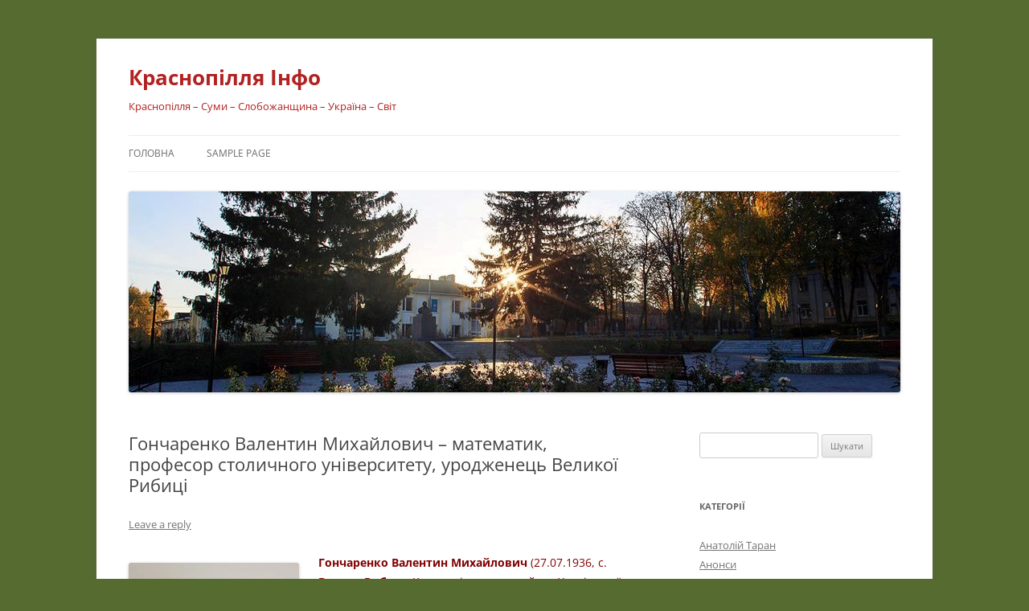

--- FILE ---
content_type: text/html; charset=UTF-8
request_url: https://krasnopillia.info/2022/01/15/honcharenko-valentyn-mykhaylovych-matematyk-profesor-stolychnoho-universytetu-urodzhenets-velykoi-rybytsi/
body_size: 75207
content:
<!DOCTYPE html>
<!--[if IE 7]>
<html class="ie ie7" lang="uk">
<![endif]-->
<!--[if IE 8]>
<html class="ie ie8" lang="uk">
<![endif]-->
<!--[if !(IE 7) & !(IE 8)]><!-->
<html lang="uk">
<!--<![endif]-->
<head>
<meta charset="UTF-8" />
<meta name="viewport" content="width=device-width, initial-scale=1.0" />
<title>Гончаренко Валентин Михайлович – математик, професор столичного університету, уродженець Великої Рибиці | Краснопілля Інфо</title>
<link rel="profile" href="https://gmpg.org/xfn/11" />
<link rel="pingback" href="https://krasnopillia.info/xmlrpc.php">
<!--[if lt IE 9]>
<script src="https://krasnopillia.info/wp-content/themes/twentytwelve/js/html5.js?ver=3.7.0" type="text/javascript"></script>
<![endif]-->
<meta name='robots' content='max-image-preview:large' />
	<style>img:is([sizes="auto" i], [sizes^="auto," i]) { contain-intrinsic-size: 3000px 1500px }</style>
	<link rel="alternate" type="application/rss+xml" title="Краснопілля Інфо &raquo; стрічка" href="https://krasnopillia.info/feed/" />
<link rel="alternate" type="application/rss+xml" title="Краснопілля Інфо &raquo; Канал коментарів" href="https://krasnopillia.info/comments/feed/" />
<link rel="alternate" type="application/rss+xml" title="Краснопілля Інфо &raquo; Гончаренко Валентин Михайлович – математик, професор столичного університету, уродженець Великої Рибиці Канал коментарів" href="https://krasnopillia.info/2022/01/15/honcharenko-valentyn-mykhaylovych-matematyk-profesor-stolychnoho-universytetu-urodzhenets-velykoi-rybytsi/feed/" />
<script type="text/javascript">
/* <![CDATA[ */
window._wpemojiSettings = {"baseUrl":"https:\/\/s.w.org\/images\/core\/emoji\/16.0.1\/72x72\/","ext":".png","svgUrl":"https:\/\/s.w.org\/images\/core\/emoji\/16.0.1\/svg\/","svgExt":".svg","source":{"concatemoji":"https:\/\/krasnopillia.info\/wp-includes\/js\/wp-emoji-release.min.js?ver=6.8.3"}};
/*! This file is auto-generated */
!function(s,n){var o,i,e;function c(e){try{var t={supportTests:e,timestamp:(new Date).valueOf()};sessionStorage.setItem(o,JSON.stringify(t))}catch(e){}}function p(e,t,n){e.clearRect(0,0,e.canvas.width,e.canvas.height),e.fillText(t,0,0);var t=new Uint32Array(e.getImageData(0,0,e.canvas.width,e.canvas.height).data),a=(e.clearRect(0,0,e.canvas.width,e.canvas.height),e.fillText(n,0,0),new Uint32Array(e.getImageData(0,0,e.canvas.width,e.canvas.height).data));return t.every(function(e,t){return e===a[t]})}function u(e,t){e.clearRect(0,0,e.canvas.width,e.canvas.height),e.fillText(t,0,0);for(var n=e.getImageData(16,16,1,1),a=0;a<n.data.length;a++)if(0!==n.data[a])return!1;return!0}function f(e,t,n,a){switch(t){case"flag":return n(e,"\ud83c\udff3\ufe0f\u200d\u26a7\ufe0f","\ud83c\udff3\ufe0f\u200b\u26a7\ufe0f")?!1:!n(e,"\ud83c\udde8\ud83c\uddf6","\ud83c\udde8\u200b\ud83c\uddf6")&&!n(e,"\ud83c\udff4\udb40\udc67\udb40\udc62\udb40\udc65\udb40\udc6e\udb40\udc67\udb40\udc7f","\ud83c\udff4\u200b\udb40\udc67\u200b\udb40\udc62\u200b\udb40\udc65\u200b\udb40\udc6e\u200b\udb40\udc67\u200b\udb40\udc7f");case"emoji":return!a(e,"\ud83e\udedf")}return!1}function g(e,t,n,a){var r="undefined"!=typeof WorkerGlobalScope&&self instanceof WorkerGlobalScope?new OffscreenCanvas(300,150):s.createElement("canvas"),o=r.getContext("2d",{willReadFrequently:!0}),i=(o.textBaseline="top",o.font="600 32px Arial",{});return e.forEach(function(e){i[e]=t(o,e,n,a)}),i}function t(e){var t=s.createElement("script");t.src=e,t.defer=!0,s.head.appendChild(t)}"undefined"!=typeof Promise&&(o="wpEmojiSettingsSupports",i=["flag","emoji"],n.supports={everything:!0,everythingExceptFlag:!0},e=new Promise(function(e){s.addEventListener("DOMContentLoaded",e,{once:!0})}),new Promise(function(t){var n=function(){try{var e=JSON.parse(sessionStorage.getItem(o));if("object"==typeof e&&"number"==typeof e.timestamp&&(new Date).valueOf()<e.timestamp+604800&&"object"==typeof e.supportTests)return e.supportTests}catch(e){}return null}();if(!n){if("undefined"!=typeof Worker&&"undefined"!=typeof OffscreenCanvas&&"undefined"!=typeof URL&&URL.createObjectURL&&"undefined"!=typeof Blob)try{var e="postMessage("+g.toString()+"("+[JSON.stringify(i),f.toString(),p.toString(),u.toString()].join(",")+"));",a=new Blob([e],{type:"text/javascript"}),r=new Worker(URL.createObjectURL(a),{name:"wpTestEmojiSupports"});return void(r.onmessage=function(e){c(n=e.data),r.terminate(),t(n)})}catch(e){}c(n=g(i,f,p,u))}t(n)}).then(function(e){for(var t in e)n.supports[t]=e[t],n.supports.everything=n.supports.everything&&n.supports[t],"flag"!==t&&(n.supports.everythingExceptFlag=n.supports.everythingExceptFlag&&n.supports[t]);n.supports.everythingExceptFlag=n.supports.everythingExceptFlag&&!n.supports.flag,n.DOMReady=!1,n.readyCallback=function(){n.DOMReady=!0}}).then(function(){return e}).then(function(){var e;n.supports.everything||(n.readyCallback(),(e=n.source||{}).concatemoji?t(e.concatemoji):e.wpemoji&&e.twemoji&&(t(e.twemoji),t(e.wpemoji)))}))}((window,document),window._wpemojiSettings);
/* ]]> */
</script>
<style id='wp-emoji-styles-inline-css' type='text/css'>

	img.wp-smiley, img.emoji {
		display: inline !important;
		border: none !important;
		box-shadow: none !important;
		height: 1em !important;
		width: 1em !important;
		margin: 0 0.07em !important;
		vertical-align: -0.1em !important;
		background: none !important;
		padding: 0 !important;
	}
</style>
<link rel='stylesheet' id='wp-block-library-css' href='https://krasnopillia.info/wp-includes/css/dist/block-library/style.min.css?ver=6.8.3' type='text/css' media='all' />
<style id='wp-block-library-theme-inline-css' type='text/css'>
.wp-block-audio :where(figcaption){color:#555;font-size:13px;text-align:center}.is-dark-theme .wp-block-audio :where(figcaption){color:#ffffffa6}.wp-block-audio{margin:0 0 1em}.wp-block-code{border:1px solid #ccc;border-radius:4px;font-family:Menlo,Consolas,monaco,monospace;padding:.8em 1em}.wp-block-embed :where(figcaption){color:#555;font-size:13px;text-align:center}.is-dark-theme .wp-block-embed :where(figcaption){color:#ffffffa6}.wp-block-embed{margin:0 0 1em}.blocks-gallery-caption{color:#555;font-size:13px;text-align:center}.is-dark-theme .blocks-gallery-caption{color:#ffffffa6}:root :where(.wp-block-image figcaption){color:#555;font-size:13px;text-align:center}.is-dark-theme :root :where(.wp-block-image figcaption){color:#ffffffa6}.wp-block-image{margin:0 0 1em}.wp-block-pullquote{border-bottom:4px solid;border-top:4px solid;color:currentColor;margin-bottom:1.75em}.wp-block-pullquote cite,.wp-block-pullquote footer,.wp-block-pullquote__citation{color:currentColor;font-size:.8125em;font-style:normal;text-transform:uppercase}.wp-block-quote{border-left:.25em solid;margin:0 0 1.75em;padding-left:1em}.wp-block-quote cite,.wp-block-quote footer{color:currentColor;font-size:.8125em;font-style:normal;position:relative}.wp-block-quote:where(.has-text-align-right){border-left:none;border-right:.25em solid;padding-left:0;padding-right:1em}.wp-block-quote:where(.has-text-align-center){border:none;padding-left:0}.wp-block-quote.is-large,.wp-block-quote.is-style-large,.wp-block-quote:where(.is-style-plain){border:none}.wp-block-search .wp-block-search__label{font-weight:700}.wp-block-search__button{border:1px solid #ccc;padding:.375em .625em}:where(.wp-block-group.has-background){padding:1.25em 2.375em}.wp-block-separator.has-css-opacity{opacity:.4}.wp-block-separator{border:none;border-bottom:2px solid;margin-left:auto;margin-right:auto}.wp-block-separator.has-alpha-channel-opacity{opacity:1}.wp-block-separator:not(.is-style-wide):not(.is-style-dots){width:100px}.wp-block-separator.has-background:not(.is-style-dots){border-bottom:none;height:1px}.wp-block-separator.has-background:not(.is-style-wide):not(.is-style-dots){height:2px}.wp-block-table{margin:0 0 1em}.wp-block-table td,.wp-block-table th{word-break:normal}.wp-block-table :where(figcaption){color:#555;font-size:13px;text-align:center}.is-dark-theme .wp-block-table :where(figcaption){color:#ffffffa6}.wp-block-video :where(figcaption){color:#555;font-size:13px;text-align:center}.is-dark-theme .wp-block-video :where(figcaption){color:#ffffffa6}.wp-block-video{margin:0 0 1em}:root :where(.wp-block-template-part.has-background){margin-bottom:0;margin-top:0;padding:1.25em 2.375em}
</style>
<style id='classic-theme-styles-inline-css' type='text/css'>
/*! This file is auto-generated */
.wp-block-button__link{color:#fff;background-color:#32373c;border-radius:9999px;box-shadow:none;text-decoration:none;padding:calc(.667em + 2px) calc(1.333em + 2px);font-size:1.125em}.wp-block-file__button{background:#32373c;color:#fff;text-decoration:none}
</style>
<style id='global-styles-inline-css' type='text/css'>
:root{--wp--preset--aspect-ratio--square: 1;--wp--preset--aspect-ratio--4-3: 4/3;--wp--preset--aspect-ratio--3-4: 3/4;--wp--preset--aspect-ratio--3-2: 3/2;--wp--preset--aspect-ratio--2-3: 2/3;--wp--preset--aspect-ratio--16-9: 16/9;--wp--preset--aspect-ratio--9-16: 9/16;--wp--preset--color--black: #000000;--wp--preset--color--cyan-bluish-gray: #abb8c3;--wp--preset--color--white: #fff;--wp--preset--color--pale-pink: #f78da7;--wp--preset--color--vivid-red: #cf2e2e;--wp--preset--color--luminous-vivid-orange: #ff6900;--wp--preset--color--luminous-vivid-amber: #fcb900;--wp--preset--color--light-green-cyan: #7bdcb5;--wp--preset--color--vivid-green-cyan: #00d084;--wp--preset--color--pale-cyan-blue: #8ed1fc;--wp--preset--color--vivid-cyan-blue: #0693e3;--wp--preset--color--vivid-purple: #9b51e0;--wp--preset--color--blue: #21759b;--wp--preset--color--dark-gray: #444;--wp--preset--color--medium-gray: #9f9f9f;--wp--preset--color--light-gray: #e6e6e6;--wp--preset--gradient--vivid-cyan-blue-to-vivid-purple: linear-gradient(135deg,rgba(6,147,227,1) 0%,rgb(155,81,224) 100%);--wp--preset--gradient--light-green-cyan-to-vivid-green-cyan: linear-gradient(135deg,rgb(122,220,180) 0%,rgb(0,208,130) 100%);--wp--preset--gradient--luminous-vivid-amber-to-luminous-vivid-orange: linear-gradient(135deg,rgba(252,185,0,1) 0%,rgba(255,105,0,1) 100%);--wp--preset--gradient--luminous-vivid-orange-to-vivid-red: linear-gradient(135deg,rgba(255,105,0,1) 0%,rgb(207,46,46) 100%);--wp--preset--gradient--very-light-gray-to-cyan-bluish-gray: linear-gradient(135deg,rgb(238,238,238) 0%,rgb(169,184,195) 100%);--wp--preset--gradient--cool-to-warm-spectrum: linear-gradient(135deg,rgb(74,234,220) 0%,rgb(151,120,209) 20%,rgb(207,42,186) 40%,rgb(238,44,130) 60%,rgb(251,105,98) 80%,rgb(254,248,76) 100%);--wp--preset--gradient--blush-light-purple: linear-gradient(135deg,rgb(255,206,236) 0%,rgb(152,150,240) 100%);--wp--preset--gradient--blush-bordeaux: linear-gradient(135deg,rgb(254,205,165) 0%,rgb(254,45,45) 50%,rgb(107,0,62) 100%);--wp--preset--gradient--luminous-dusk: linear-gradient(135deg,rgb(255,203,112) 0%,rgb(199,81,192) 50%,rgb(65,88,208) 100%);--wp--preset--gradient--pale-ocean: linear-gradient(135deg,rgb(255,245,203) 0%,rgb(182,227,212) 50%,rgb(51,167,181) 100%);--wp--preset--gradient--electric-grass: linear-gradient(135deg,rgb(202,248,128) 0%,rgb(113,206,126) 100%);--wp--preset--gradient--midnight: linear-gradient(135deg,rgb(2,3,129) 0%,rgb(40,116,252) 100%);--wp--preset--font-size--small: 13px;--wp--preset--font-size--medium: 20px;--wp--preset--font-size--large: 36px;--wp--preset--font-size--x-large: 42px;--wp--preset--spacing--20: 0.44rem;--wp--preset--spacing--30: 0.67rem;--wp--preset--spacing--40: 1rem;--wp--preset--spacing--50: 1.5rem;--wp--preset--spacing--60: 2.25rem;--wp--preset--spacing--70: 3.38rem;--wp--preset--spacing--80: 5.06rem;--wp--preset--shadow--natural: 6px 6px 9px rgba(0, 0, 0, 0.2);--wp--preset--shadow--deep: 12px 12px 50px rgba(0, 0, 0, 0.4);--wp--preset--shadow--sharp: 6px 6px 0px rgba(0, 0, 0, 0.2);--wp--preset--shadow--outlined: 6px 6px 0px -3px rgba(255, 255, 255, 1), 6px 6px rgba(0, 0, 0, 1);--wp--preset--shadow--crisp: 6px 6px 0px rgba(0, 0, 0, 1);}:where(.is-layout-flex){gap: 0.5em;}:where(.is-layout-grid){gap: 0.5em;}body .is-layout-flex{display: flex;}.is-layout-flex{flex-wrap: wrap;align-items: center;}.is-layout-flex > :is(*, div){margin: 0;}body .is-layout-grid{display: grid;}.is-layout-grid > :is(*, div){margin: 0;}:where(.wp-block-columns.is-layout-flex){gap: 2em;}:where(.wp-block-columns.is-layout-grid){gap: 2em;}:where(.wp-block-post-template.is-layout-flex){gap: 1.25em;}:where(.wp-block-post-template.is-layout-grid){gap: 1.25em;}.has-black-color{color: var(--wp--preset--color--black) !important;}.has-cyan-bluish-gray-color{color: var(--wp--preset--color--cyan-bluish-gray) !important;}.has-white-color{color: var(--wp--preset--color--white) !important;}.has-pale-pink-color{color: var(--wp--preset--color--pale-pink) !important;}.has-vivid-red-color{color: var(--wp--preset--color--vivid-red) !important;}.has-luminous-vivid-orange-color{color: var(--wp--preset--color--luminous-vivid-orange) !important;}.has-luminous-vivid-amber-color{color: var(--wp--preset--color--luminous-vivid-amber) !important;}.has-light-green-cyan-color{color: var(--wp--preset--color--light-green-cyan) !important;}.has-vivid-green-cyan-color{color: var(--wp--preset--color--vivid-green-cyan) !important;}.has-pale-cyan-blue-color{color: var(--wp--preset--color--pale-cyan-blue) !important;}.has-vivid-cyan-blue-color{color: var(--wp--preset--color--vivid-cyan-blue) !important;}.has-vivid-purple-color{color: var(--wp--preset--color--vivid-purple) !important;}.has-black-background-color{background-color: var(--wp--preset--color--black) !important;}.has-cyan-bluish-gray-background-color{background-color: var(--wp--preset--color--cyan-bluish-gray) !important;}.has-white-background-color{background-color: var(--wp--preset--color--white) !important;}.has-pale-pink-background-color{background-color: var(--wp--preset--color--pale-pink) !important;}.has-vivid-red-background-color{background-color: var(--wp--preset--color--vivid-red) !important;}.has-luminous-vivid-orange-background-color{background-color: var(--wp--preset--color--luminous-vivid-orange) !important;}.has-luminous-vivid-amber-background-color{background-color: var(--wp--preset--color--luminous-vivid-amber) !important;}.has-light-green-cyan-background-color{background-color: var(--wp--preset--color--light-green-cyan) !important;}.has-vivid-green-cyan-background-color{background-color: var(--wp--preset--color--vivid-green-cyan) !important;}.has-pale-cyan-blue-background-color{background-color: var(--wp--preset--color--pale-cyan-blue) !important;}.has-vivid-cyan-blue-background-color{background-color: var(--wp--preset--color--vivid-cyan-blue) !important;}.has-vivid-purple-background-color{background-color: var(--wp--preset--color--vivid-purple) !important;}.has-black-border-color{border-color: var(--wp--preset--color--black) !important;}.has-cyan-bluish-gray-border-color{border-color: var(--wp--preset--color--cyan-bluish-gray) !important;}.has-white-border-color{border-color: var(--wp--preset--color--white) !important;}.has-pale-pink-border-color{border-color: var(--wp--preset--color--pale-pink) !important;}.has-vivid-red-border-color{border-color: var(--wp--preset--color--vivid-red) !important;}.has-luminous-vivid-orange-border-color{border-color: var(--wp--preset--color--luminous-vivid-orange) !important;}.has-luminous-vivid-amber-border-color{border-color: var(--wp--preset--color--luminous-vivid-amber) !important;}.has-light-green-cyan-border-color{border-color: var(--wp--preset--color--light-green-cyan) !important;}.has-vivid-green-cyan-border-color{border-color: var(--wp--preset--color--vivid-green-cyan) !important;}.has-pale-cyan-blue-border-color{border-color: var(--wp--preset--color--pale-cyan-blue) !important;}.has-vivid-cyan-blue-border-color{border-color: var(--wp--preset--color--vivid-cyan-blue) !important;}.has-vivid-purple-border-color{border-color: var(--wp--preset--color--vivid-purple) !important;}.has-vivid-cyan-blue-to-vivid-purple-gradient-background{background: var(--wp--preset--gradient--vivid-cyan-blue-to-vivid-purple) !important;}.has-light-green-cyan-to-vivid-green-cyan-gradient-background{background: var(--wp--preset--gradient--light-green-cyan-to-vivid-green-cyan) !important;}.has-luminous-vivid-amber-to-luminous-vivid-orange-gradient-background{background: var(--wp--preset--gradient--luminous-vivid-amber-to-luminous-vivid-orange) !important;}.has-luminous-vivid-orange-to-vivid-red-gradient-background{background: var(--wp--preset--gradient--luminous-vivid-orange-to-vivid-red) !important;}.has-very-light-gray-to-cyan-bluish-gray-gradient-background{background: var(--wp--preset--gradient--very-light-gray-to-cyan-bluish-gray) !important;}.has-cool-to-warm-spectrum-gradient-background{background: var(--wp--preset--gradient--cool-to-warm-spectrum) !important;}.has-blush-light-purple-gradient-background{background: var(--wp--preset--gradient--blush-light-purple) !important;}.has-blush-bordeaux-gradient-background{background: var(--wp--preset--gradient--blush-bordeaux) !important;}.has-luminous-dusk-gradient-background{background: var(--wp--preset--gradient--luminous-dusk) !important;}.has-pale-ocean-gradient-background{background: var(--wp--preset--gradient--pale-ocean) !important;}.has-electric-grass-gradient-background{background: var(--wp--preset--gradient--electric-grass) !important;}.has-midnight-gradient-background{background: var(--wp--preset--gradient--midnight) !important;}.has-small-font-size{font-size: var(--wp--preset--font-size--small) !important;}.has-medium-font-size{font-size: var(--wp--preset--font-size--medium) !important;}.has-large-font-size{font-size: var(--wp--preset--font-size--large) !important;}.has-x-large-font-size{font-size: var(--wp--preset--font-size--x-large) !important;}
:where(.wp-block-post-template.is-layout-flex){gap: 1.25em;}:where(.wp-block-post-template.is-layout-grid){gap: 1.25em;}
:where(.wp-block-columns.is-layout-flex){gap: 2em;}:where(.wp-block-columns.is-layout-grid){gap: 2em;}
:root :where(.wp-block-pullquote){font-size: 1.5em;line-height: 1.6;}
</style>
<link rel='stylesheet' id='twentytwelve-fonts-css' href='https://krasnopillia.info/wp-content/themes/twentytwelve/fonts/font-open-sans.css?ver=20230328' type='text/css' media='all' />
<link rel='stylesheet' id='twentytwelve-style-css' href='https://krasnopillia.info/wp-content/themes/twentytwelve/style.css?ver=20250715' type='text/css' media='all' />
<link rel='stylesheet' id='twentytwelve-block-style-css' href='https://krasnopillia.info/wp-content/themes/twentytwelve/css/blocks.css?ver=20240812' type='text/css' media='all' />
<!--[if lt IE 9]>
<link rel='stylesheet' id='twentytwelve-ie-css' href='https://krasnopillia.info/wp-content/themes/twentytwelve/css/ie.css?ver=20240722' type='text/css' media='all' />
<![endif]-->
<script type="text/javascript" src="https://krasnopillia.info/wp-includes/js/jquery/jquery.min.js?ver=3.7.1" id="jquery-core-js"></script>
<script type="text/javascript" src="https://krasnopillia.info/wp-includes/js/jquery/jquery-migrate.min.js?ver=3.4.1" id="jquery-migrate-js"></script>
<script type="text/javascript" src="https://krasnopillia.info/wp-content/themes/twentytwelve/js/navigation.js?ver=20250303" id="twentytwelve-navigation-js" defer="defer" data-wp-strategy="defer"></script>
<link rel="https://api.w.org/" href="https://krasnopillia.info/wp-json/" /><link rel="alternate" title="JSON" type="application/json" href="https://krasnopillia.info/wp-json/wp/v2/posts/6030" /><link rel="EditURI" type="application/rsd+xml" title="RSD" href="https://krasnopillia.info/xmlrpc.php?rsd" />
<meta name="generator" content="WordPress 6.8.3" />
<link rel="canonical" href="https://krasnopillia.info/2022/01/15/honcharenko-valentyn-mykhaylovych-matematyk-profesor-stolychnoho-universytetu-urodzhenets-velykoi-rybytsi/" />
<link rel='shortlink' href='https://krasnopillia.info/?p=6030' />
<link rel="alternate" title="oEmbed (JSON)" type="application/json+oembed" href="https://krasnopillia.info/wp-json/oembed/1.0/embed?url=https%3A%2F%2Fkrasnopillia.info%2F2022%2F01%2F15%2Fhoncharenko-valentyn-mykhaylovych-matematyk-profesor-stolychnoho-universytetu-urodzhenets-velykoi-rybytsi%2F" />
<link rel="alternate" title="oEmbed (XML)" type="text/xml+oembed" href="https://krasnopillia.info/wp-json/oembed/1.0/embed?url=https%3A%2F%2Fkrasnopillia.info%2F2022%2F01%2F15%2Fhoncharenko-valentyn-mykhaylovych-matematyk-profesor-stolychnoho-universytetu-urodzhenets-velykoi-rybytsi%2F&#038;format=xml" />
<style type="text/css">.recentcomments a{display:inline !important;padding:0 !important;margin:0 !important;}</style>	<style type="text/css" id="twentytwelve-header-css">
			.site-header h1 a,
		.site-header h2 {
			color: #b22222;
		}
		</style>
	<style type="text/css" id="custom-background-css">
body.custom-background { background-color: #556b2f; }
</style>
		
<link rel="icon" href="http://krasnopillia.info/wp-content/uploads/2014/12/favicon1640.ico" type="image/x-icon" />

<link rel="shortcut icon" href="http://krasnopillia.info/wp-content/uploads/2014/12/favicon1640.ico" type="image/x-icon" />

</head>

<body class="wp-singular post-template-default single single-post postid-6030 single-format-standard custom-background wp-embed-responsive wp-theme-twentytwelve custom-font-enabled single-author">
<div id="page" class="hfeed site">
	<a class="screen-reader-text skip-link" href="#content">Skip to content</a>
	<header id="masthead" class="site-header">
		<hgroup>
					<h1 class="site-title"><a href="https://krasnopillia.info/" rel="home" >Краснопілля Інфо</a></h1>
			<h2 class="site-description">Краснопілля &#8211; Суми &#8211; Слобожанщина &#8211; Україна &#8211; Світ</h2>
		</hgroup>

		<nav id="site-navigation" class="main-navigation">
			<button class="menu-toggle">Menu</button>
			<div class="nav-menu"><ul>
<li ><a href="https://krasnopillia.info/">Головна</a></li><li class="page_item page-item-2"><a href="https://krasnopillia.info/sample-page/">Sample Page</a></li>
</ul></div>
		</nav><!-- #site-navigation -->

				<a href="https://krasnopillia.info/"  rel="home"><img src="https://krasnopillia.info/wp-content/uploads/2019/06/centre960x250.jpg" width="960" height="250" alt="Краснопілля Інфо" class="header-image" srcset="https://krasnopillia.info/wp-content/uploads/2019/06/centre960x250.jpg 960w, https://krasnopillia.info/wp-content/uploads/2019/06/centre960x250-300x78.jpg 300w, https://krasnopillia.info/wp-content/uploads/2019/06/centre960x250-768x200.jpg 768w, https://krasnopillia.info/wp-content/uploads/2019/06/centre960x250-624x163.jpg 624w" sizes="(max-width: 960px) 100vw, 960px" decoding="async" fetchpriority="high" /></a>
			</header><!-- #masthead -->

	<div id="main" class="wrapper">

	<div id="primary" class="site-content">
		<div id="content" role="main">

			
				
	<article id="post-6030" class="post-6030 post type-post status-publish format-standard hentry category-znani category-nauka tag-velyka-rybytsya tag-honcharenko-valentyn-mykhaylovych tag-dyferentsialni-rivniannia tag-doktor-nauk tag-kdu tag-kyivskyy-derzhavnyy-universytet tag-kyivskyy-politekhnichnyy-instytut tag-knu tag-kpi tag-krasnopilskyj tag-matematyk tag-matematychna-fizyka tag-profesor tag-stokhastychnyy tag-sumskyj tag-teoriia tag-teoriia-pruzhnosti tag-universytet tag-chastynni-pokhidni">
				<header class="entry-header">
			
						<h1 class="entry-title">Гончаренко Валентин Михайлович – математик, професор столичного університету, уродженець Великої Рибиці</h1>
										<div class="comments-link">
					<a href="https://krasnopillia.info/2022/01/15/honcharenko-valentyn-mykhaylovych-matematyk-profesor-stolychnoho-universytetu-urodzhenets-velykoi-rybytsi/#respond"><span class="leave-reply">Leave a reply</span></a>				</div><!-- .comments-link -->
					</header><!-- .entry-header -->

				<div class="entry-content">
			<p><a href="https://krasnopillia.info/wp-content/uploads/2022/01/220115_V_M_Goncharenko1.jpg"><img decoding="async" class="alignleft size-full wp-image-6031" src="https://krasnopillia.info/wp-content/uploads/2022/01/220115_V_M_Goncharenko1.jpg" alt="" width="212" height="290" /></a><span style="color: #800000;"><strong>Гончаренко Валентин Михайлович</strong> (27.07.1936, с. <strong>Велика Рибиця</strong> Краснопільського району Харківської області (нині &#8211; Сумський район Сумської області) &#8211; 15.06.2010, м. Київ) – математик, <strong>доктор фізико-математичних наук</strong> (1992), професор (1995). Вища освіта: Київський політехнічний інститут (1958). 1961–67 – працював у <strong>Київському політехнічному інституті</strong>; від 1967–2002 – у <strong>Київському державному університеті</strong>, з них 1993–2002 – професор кафедри математичної фізики. Розробив окремі математичні аспекти теорії випадкових коливань системи близько стійкого стану рівноваги.</span><span id="more-6030"></span></p>
<p>***</p>
<p><strong>Гончаренко Валентин Михайлович</strong> народився 27 липня 1936 року в с. <strong>Велика Рибиця</strong> Краснопільського району Харківської області (зараз &#8211; Сумський район Сумської області)). Отримавши атестат про середню освіту, вступив до Київського політехнічного інституту, який закінчив у 1958 році і продовжив навчання в аспірантурі цього ж вищого навчального закладу.</p>
<p><a href="https://krasnopillia.info/wp-content/uploads/2022/01/220115_KPI_1950s.jpg"><img decoding="async" class="alignleft size-full wp-image-6032" src="https://krasnopillia.info/wp-content/uploads/2022/01/220115_KPI_1950s.jpg" alt="" width="298" height="200" /></a><span style="color: #808080;"><strong>Будівля Київського політехнічного інституту. 1950-і роки.</strong></span></p>
<p>Успішно закінчивши у 1961 році аспірантуру, В. Гончаренко працює в <strong>Київському політехнічному інституті</strong>. За результатами своїх наукових досліджень у 1963 році захистив <strong>кандидатську дисертацію</strong> «Дослідження пружних оболонок методами теорії ймовірностей».</p>
<p>У 1967 році молодий вчений Гончаренко В.М. починає працювати на <strong>механіко-математичному факультеті Київського державного університету ім. Т.Г.Шевченка</strong>, спочатку на посаді доцента, а з 1993 по 2002 рік – <strong>професора кафедри математичної фізики</strong> згаданого факультету.</p>
<p><a href="https://krasnopillia.info/wp-content/uploads/2022/01/220115_Kyiv_univ_1960s.jpg"><img loading="lazy" decoding="async" class="alignleft size-full wp-image-6033" src="https://krasnopillia.info/wp-content/uploads/2022/01/220115_Kyiv_univ_1960s.jpg" alt="" width="299" height="210" /></a><span style="color: #808080;"><strong>Будівля Київського державного університету. 1960-і роки.</strong></span></p>
<p>Гончаренко В.М. плідно працював на кафедрі математичної фізики, викладав для студентів факультету курси лекцій з рівнянь математичної фізики, методів обчислень, теорії диференціальних рівнянь з частинними похідними. Наукові інтереси Гончаренка В.М. стосувалися теорії диференціальних рівнянь з частинними похідними з випадковими збуреннями. У 1992 році Гончаренко В.М. захистив <strong>докторську дисертацію</strong> на тему «Стохастичні крайові задачі теорії пружності».</p>
<p><a href="https://krasnopillia.info/wp-content/uploads/2022/01/220115_V_M_Goncharenko.jpg"><img loading="lazy" decoding="async" class="alignleft size-full wp-image-6034" src="https://krasnopillia.info/wp-content/uploads/2022/01/220115_V_M_Goncharenko.jpg" alt="" width="201" height="251" /></a>Професор Гончаренко В.М. &#8211; автор більше 150 наукових та навчально-методичних праць. Підготував і опублікував низку навчальних посібників, зокрема: «Основы теории уравнений с частными производными» (Київ: Вища школа, 1985. – 311 с.), «Некоторые задачи о случайных колебаниях упругих тел» (1991), «Основи теорiї рівнянь з частинними похiдними» (Київ: Вища школа, 1995. – 350 с.), «Нелинейные задачи для уравнений с частными производными» (Чернівці: Рута, 2000. – 199 с.).</p>
<p>Кандидат в майстри спорту СРСР з альпінізму. Здійснив сходження на вершину Ельбрус та інші вершини Кавказу, Тянь-Шаню. З 2002 року перебував на заслуженому відпочинку.</p>
<p><a href="https://krasnopillia.info/wp-content/uploads/2022/01/220115_KNU_mech-math_now.jpg"><img loading="lazy" decoding="async" class="alignleft size-full wp-image-6035" src="https://krasnopillia.info/wp-content/uploads/2022/01/220115_KNU_mech-math_now.jpg" alt="" width="299" height="199" /></a><span style="color: #808080;"><strong>Будівля механіко-математичного факультету КНУ ім. Т.Г.Шевченка (1980 &#8211; наші дні)</strong></span></p>
<p>Земний шлях доктора фізико-математичних наук, професора Гончаренка Валентина Михайловича закінчився 15 червня 2010 року в м. Києві.</p>
<p>Джерела:</p>
<p><a href="https://esu.com.ua/search_articles.php?id=30839" target="_blank" rel="noopener">https://esu.com.ua/search_articles.php?id=30839</a><br />
<strong>Гончаренко Валентин Михайлович</strong></p>
<p><a href="http://mmtest.univ.kiev.ua/mmf75.pdf" target="_blank" rel="noopener">http://mmtest.univ.kiev.ua/mmf75.pdf</a><br />
<strong>Механіко-математичному факультету – 75</strong> / упорядники проф. Я.О.Жук, проф. В.В.Кириченко, проф. О.С.Лимарченко, проф. Ю.С.Мішура, акад. М.О.Перестюк, проф. А.П.Петравчук, проф. В.Г.Самойленко, проф. О.М.Станжицький, проф. І.О.Шевчук; за загальною редакцією проф. М.Ф.Городнього. – К., 2015. – 336 с.</p>
					</div><!-- .entry-content -->
		
		<footer class="entry-meta">
			This entry was posted in <a href="https://krasnopillia.info/category/znani/" rel="category tag">Знані земляки</a>, <a href="https://krasnopillia.info/category/znani/nauka/" rel="category tag">Наука</a> and tagged <a href="https://krasnopillia.info/tag/velyka-rybytsya/" rel="tag">Велика Рибиця</a>, <a href="https://krasnopillia.info/tag/honcharenko-valentyn-mykhaylovych/" rel="tag">Гончаренко Валентин Михайлович</a>, <a href="https://krasnopillia.info/tag/dyferentsialni-rivniannia/" rel="tag">диференціальні рівняння</a>, <a href="https://krasnopillia.info/tag/doktor-nauk/" rel="tag">доктор наук</a>, <a href="https://krasnopillia.info/tag/kdu/" rel="tag">КДУ</a>, <a href="https://krasnopillia.info/tag/kyivskyy-derzhavnyy-universytet/" rel="tag">Київський державний університет</a>, <a href="https://krasnopillia.info/tag/kyivskyy-politekhnichnyy-instytut/" rel="tag">Київський політехнічний інститут</a>, <a href="https://krasnopillia.info/tag/knu/" rel="tag">КНУ</a>, <a href="https://krasnopillia.info/tag/kpi/" rel="tag">КПІ</a>, <a href="https://krasnopillia.info/tag/krasnopilskyj/" rel="tag">Краснопільський</a>, <a href="https://krasnopillia.info/tag/matematyk/" rel="tag">математик</a>, <a href="https://krasnopillia.info/tag/matematychna-fizyka/" rel="tag">математична фізика</a>, <a href="https://krasnopillia.info/tag/profesor/" rel="tag">професор</a>, <a href="https://krasnopillia.info/tag/stokhastychnyy/" rel="tag">стохастичний</a>, <a href="https://krasnopillia.info/tag/sumskyj/" rel="tag">Сумський</a>, <a href="https://krasnopillia.info/tag/teoriia/" rel="tag">теорія</a>, <a href="https://krasnopillia.info/tag/teoriia-pruzhnosti/" rel="tag">теорія пружності</a>, <a href="https://krasnopillia.info/tag/universytet/" rel="tag">університет</a>, <a href="https://krasnopillia.info/tag/chastynni-pokhidni/" rel="tag">частинні похідні</a> on <a href="https://krasnopillia.info/2022/01/15/honcharenko-valentyn-mykhaylovych-matematyk-profesor-stolychnoho-universytetu-urodzhenets-velykoi-rybytsi/" title="7:15 pm" rel="bookmark"><time class="entry-date" datetime="2022-01-15T19:15:30+03:00">15 Січня, 2022</time></a><span class="by-author"> by <span class="author vcard"><a class="url fn n" href="https://krasnopillia.info/author/Loiko/" title="View all posts by admin" rel="author">admin</a></span></span>.								</footer><!-- .entry-meta -->
	</article><!-- #post -->

				<nav class="nav-single">
					<h3 class="assistive-text">Post navigation</h3>
					<span class="nav-previous"><a href="https://krasnopillia.info/2022/01/15/yermolaieva-yevheniia-v-iacheslavivna-doktor-khimichnykh-nauk-doslidnytsia-vohnetryviv-u-metalurhii/" rel="prev"><span class="meta-nav">&larr;</span> Єрмолаєва Євгенія В’ячеславівна – доктор хімічних наук, дослідниця вогнетривів у металургії</a></span>
					<span class="nav-next"><a href="https://krasnopillia.info/2022/01/16/vlasenko-mykhaylo-antonovych-likar-kardioloh-doktor-medychnykh-nauk-profesor-z-myropillia/" rel="next">Власенко Михайло Антонович – лікар-кардіолог, доктор медичних наук, професор з Миропілля <span class="meta-nav">&rarr;</span></a></span>
				</nav><!-- .nav-single -->

				
<div id="comments" class="comments-area">

	
	
		<div id="respond" class="comment-respond">
		<h3 id="reply-title" class="comment-reply-title">Залишити відповідь <small><a rel="nofollow" id="cancel-comment-reply-link" href="/2022/01/15/honcharenko-valentyn-mykhaylovych-matematyk-profesor-stolychnoho-universytetu-urodzhenets-velykoi-rybytsi/#respond" style="display:none;">Скасувати коментар</a></small></h3><form action="https://krasnopillia.info/wp-comments-post.php" method="post" id="commentform" class="comment-form"><p class="comment-notes"><span id="email-notes">Ваша e-mail адреса не оприлюднюватиметься.</span> <span class="required-field-message">Обов’язкові поля позначені <span class="required">*</span></span></p><p class="comment-form-comment"><label for="comment">Коментар <span class="required">*</span></label> <textarea id="comment" name="comment" cols="45" rows="8" maxlength="65525" required="required"></textarea></p><p class="comment-form-author"><label for="author">Ім'я <span class="required">*</span></label> <input id="author" name="author" type="text" value="" size="30" maxlength="245" autocomplete="name" required="required" /></p>
<p class="comment-form-email"><label for="email">Email <span class="required">*</span></label> <input id="email" name="email" type="text" value="" size="30" maxlength="100" aria-describedby="email-notes" autocomplete="email" required="required" /></p>
<p class="comment-form-url"><label for="url">Сайт</label> <input id="url" name="url" type="text" value="" size="30" maxlength="200" autocomplete="url" /></p>
<p class="form-submit"><input name="submit" type="submit" id="submit" class="submit" value="Опублікувати коментар" /> <input type='hidden' name='comment_post_ID' value='6030' id='comment_post_ID' />
<input type='hidden' name='comment_parent' id='comment_parent' value='0' />
</p><p style="display: none;"><input type="hidden" id="akismet_comment_nonce" name="akismet_comment_nonce" value="1500505edd" /></p><p style="display: none !important;" class="akismet-fields-container" data-prefix="ak_"><label>&#916;<textarea name="ak_hp_textarea" cols="45" rows="8" maxlength="100"></textarea></label><input type="hidden" id="ak_js_1" name="ak_js" value="4"/><script>document.getElementById( "ak_js_1" ).setAttribute( "value", ( new Date() ).getTime() );</script></p></form>	</div><!-- #respond -->
	<p class="akismet_comment_form_privacy_notice">Цей сайт використовує Akismet для зменшення спаму. <a href="https://akismet.com/privacy/" target="_blank" rel="nofollow noopener">Дізнайтеся, як обробляються дані ваших коментарів.</a></p>
</div><!-- #comments .comments-area -->

			
		</div><!-- #content -->
	</div><!-- #primary -->


			<div id="secondary" class="widget-area" role="complementary">
			<aside id="search-2" class="widget widget_search"><form role="search" method="get" id="searchform" class="searchform" action="https://krasnopillia.info/">
				<div>
					<label class="screen-reader-text" for="s">Пошук:</label>
					<input type="text" value="" name="s" id="s" />
					<input type="submit" id="searchsubmit" value="Шукати" />
				</div>
			</form></aside><aside id="categories-2" class="widget widget_categories"><h3 class="widget-title">Категорії</h3>
			<ul>
					<li class="cat-item cat-item-515"><a href="https://krasnopillia.info/category/slovo/anatolij-taran/">Анатолій Таран</a>
</li>
	<li class="cat-item cat-item-11"><a href="https://krasnopillia.info/category/anons/">Анонси</a>
</li>
	<li class="cat-item cat-item-259"><a href="https://krasnopillia.info/category/history/archeology/">Археологічні знахідки</a>
</li>
	<li class="cat-item cat-item-4170"><a href="https://krasnopillia.info/category/hromada/war/">Війна і люди</a>
</li>
	<li class="cat-item cat-item-246"><a href="https://krasnopillia.info/category/znani/vijskovi/">Військові</a>
</li>
	<li class="cat-item cat-item-317"><a href="https://krasnopillia.info/category/znani/heroji-nashoho-krayu/">Герої нашого краю</a>
</li>
	<li class="cat-item cat-item-135"><a href="https://krasnopillia.info/category/slovo/mykhailychenko/">Гнат Михайличенко</a>
</li>
	<li class="cat-item cat-item-2"><a href="https://krasnopillia.info/category/hromada/">Громада сьогодні</a>
</li>
	<li class="cat-item cat-item-83"><a href="https://krasnopillia.info/category/znani/leaders/">Державні діячі</a>
</li>
	<li class="cat-item cat-item-604"><a href="https://krasnopillia.info/category/lyudy-nashoho-krayu/doli-lyudski/">Долі людські</a>
</li>
	<li class="cat-item cat-item-2966"><a href="https://krasnopillia.info/category/hromada/ekolohiya/">Екологія</a>
</li>
	<li class="cat-item cat-item-494"><a href="https://krasnopillia.info/category/hromada/zhyttya-na-kordoni/">Життя на кордоні</a>
</li>
	<li class="cat-item cat-item-19"><a href="https://krasnopillia.info/category/znani/">Знані земляки</a>
</li>
	<li class="cat-item cat-item-398"><a href="https://krasnopillia.info/category/znani/kraieznavstvo/">Краєзнавство</a>
</li>
	<li class="cat-item cat-item-23"><a href="https://krasnopillia.info/category/slovo/">Красне слово земляків</a>
</li>
	<li class="cat-item cat-item-1245"><a href="https://krasnopillia.info/category/kultura/">Культура</a>
</li>
	<li class="cat-item cat-item-1035"><a href="https://krasnopillia.info/category/slovo/leonid-ushkalov/">Леонід Ушкалов</a>
</li>
	<li class="cat-item cat-item-603"><a href="https://krasnopillia.info/category/lyudy-nashoho-krayu/">Люди нашого краю</a>
</li>
	<li class="cat-item cat-item-664"><a href="https://krasnopillia.info/category/slovo/mykola-danko/">Микола Данько</a>
</li>
	<li class="cat-item cat-item-41"><a href="https://krasnopillia.info/category/znani/art/">Мистецтво</a>
</li>
	<li class="cat-item cat-item-1060"><a href="https://krasnopillia.info/category/slovo/myhajlo-prudnyk/">Михайло Прудник</a>
</li>
	<li class="cat-item cat-item-920"><a href="https://krasnopillia.info/category/moloda-zmina/">Молода зміна</a>
</li>
	<li class="cat-item cat-item-142"><a href="https://krasnopillia.info/category/znani/nauka/">Наука</a>
</li>
	<li class="cat-item cat-item-24"><a href="https://krasnopillia.info/category/slovo/hrabovsky/">Павло Грабовський</a>
</li>
	<li class="cat-item cat-item-3570"><a href="https://krasnopillia.info/category/pro-nas-pyshut/">Про нас пишуть</a>
</li>
	<li class="cat-item cat-item-782"><a href="https://krasnopillia.info/category/znani/sport/">Спорт</a>
</li>
	<li class="cat-item cat-item-258"><a href="https://krasnopillia.info/category/history/">Сторінки історії</a>
</li>
	<li class="cat-item cat-item-20"><a href="https://krasnopillia.info/category/znani/writers/">Творці слова</a>
</li>
	<li class="cat-item cat-item-279"><a href="https://krasnopillia.info/category/history/tyahar-mynuloho/">Тягар минулого</a>
</li>
	<li class="cat-item cat-item-865"><a href="https://krasnopillia.info/category/history/tsikavi-fakty/">Цікаві факти</a>
</li>
			</ul>

			</aside>
		<aside id="recent-posts-2" class="widget widget_recent_entries">
		<h3 class="widget-title">Недавні записи</h3>
		<ul>
											<li>
					<a href="https://krasnopillia.info/2026/01/19/zhabotynskyy-na-olimpiadi-shvartsenehher-ubolivav-za-mene/">Жаботинський: На Олімпіаді Шварценеггер уболівав за мене</a>
									</li>
											<li>
					<a href="https://krasnopillia.info/2026/01/19/valia-ta-vita-semerenky-mrii-zbuvaiutsia-mrii-ne-zbuvaiutsia/">Валя та Віта Семеренки: мрії збуваються, мрії не збуваються&#8230;</a>
									</li>
											<li>
					<a href="https://krasnopillia.info/2026/01/08/kokhannia-z-pershoho-pohliadu-i-vichnist-u-pam-iati-istoriia-prykordonnyka-serhiia-panycha/">Кохання з першого погляду і вічність у пам’яті: історія прикордонника Сергія Панича</a>
									</li>
											<li>
					<a href="https://krasnopillia.info/2025/12/30/khochetsia-chohos-svoho-yak-zhyvut-pereselentsi-u-modulnomu-mistechku-v-nyzhniy-syrovattsi/">«Хочеться чогось свого». Як живуть переселенці у модульному містечку в Нижній Сироватці</a>
									</li>
											<li>
					<a href="https://krasnopillia.info/2025/12/29/syla-voli-ta-bazhannia-zakhyshchaty-vasylia-lavrentieva/">Сила волі та бажання захищати Василя Лаврентєва</a>
									</li>
					</ul>

		</aside><aside id="recent-comments-4" class="widget widget_recent_comments"><h3 class="widget-title">Останні коментарі</h3><ul id="recentcomments"><li class="recentcomments"><span class="comment-author-link"><a href="https://xmc.pl" class="url" rel="ugc external nofollow">Platforma Informacyjna</a></span> до <a href="https://krasnopillia.info/2019/11/20/literaturni-syluety-hnat-mykhaylychenko/#comment-27787">Літературні силуети: Гнат Михайличенко</a></li><li class="recentcomments"><span class="comment-author-link"><a href="https://xmc.pl" class="url" rel="ugc external nofollow">Portal Informacyjny</a></span> до <a href="https://krasnopillia.info/2019/11/20/literaturni-syluety-hnat-mykhaylychenko/#comment-27779">Літературні силуети: Гнат Михайличенко</a></li><li class="recentcomments"><span class="comment-author-link">Сергій</span> до <a href="https://krasnopillia.info/sample-page/#comment-15162">Sample Page</a></li><li class="recentcomments"><span class="comment-author-link"><a href="https://kvartiri.com.ua/prodazha-kvartiri/vinnitsia" class="url" rel="ugc external nofollow">Kvartiri</a></span> до <a href="https://krasnopillia.info/2023/09/20/rozbyte-sertse-materi/#comment-15014">РОЗБИТЕ СЕРЦЕ МАТЕРІ</a></li><li class="recentcomments"><span class="comment-author-link"><a href="https://komertsiya.com.ua/" class="url" rel="ugc external nofollow">Комерция</a></span> до <a href="https://krasnopillia.info/2023/08/16/vsi-yoho-dumky-buly-pro-sestru-dopomahayte-svitlani-bud-laska-yakshcho-shchos-stanetsya-zi-mnoyu/#comment-14941">ВСІ ЙОГО ДУМКИ БУЛИ ПРО СЕСТРУ: «ДОПОМАГАЙТЕ СВІТЛАНІ, БУДЬ ЛАСКА, ЯКЩО ЩОСЬ СТАНЕТЬСЯ ЗІ МНОЮ»</a></li></ul></aside><aside id="tag_cloud-5" class="widget widget_tag_cloud"><h3 class="widget-title">Позначки</h3><div class="tagcloud"><ul class='wp-tag-cloud' role='list'>
	<li><a href="https://krasnopillia.info/tag/velykyj-bobryk/" class="tag-cloud-link tag-link-241 tag-link-position-1" style="font-size: 8pt;" aria-label="Великий Бобрик (33 елементи)">Великий Бобрик</a></li>
	<li><a href="https://krasnopillia.info/tag/hrabovske/" class="tag-cloud-link tag-link-34 tag-link-position-2" style="font-size: 8.175pt;" aria-label="Грабовське (34 елементи)">Грабовське</a></li>
	<li><a href="https://krasnopillia.info/tag/hryhorij-skovoroda/" class="tag-cloud-link tag-link-1038 tag-link-position-3" style="font-size: 9.925pt;" aria-label="Григорій Сковорода (43 елементи)">Григорій Сковорода</a></li>
	<li><a href="https://krasnopillia.info/tag/kyjiv/" class="tag-cloud-link tag-link-115 tag-link-position-4" style="font-size: 10.625pt;" aria-label="Київ (47 елементів)">Київ</a></li>
	<li><a href="https://krasnopillia.info/tag/krasnopillya/" class="tag-cloud-link tag-link-3 tag-link-position-5" style="font-size: 22pt;" aria-label="Краснопілля (212 елементів)">Краснопілля</a></li>
	<li><a href="https://krasnopillia.info/tag/krasnopilskyj/" class="tag-cloud-link tag-link-66 tag-link-position-6" style="font-size: 20.95pt;" aria-label="Краснопільський (186 елементів)">Краснопільський</a></li>
	<li><a href="https://krasnopillia.info/tag/krasnopilschyna/" class="tag-cloud-link tag-link-350 tag-link-position-7" style="font-size: 13.075pt;" aria-label="Краснопільщина (65 елементів)">Краснопільщина</a></li>
	<li><a href="https://krasnopillia.info/tag/leonid-ushkalov/" class="tag-cloud-link tag-link-1036 tag-link-position-8" style="font-size: 18.675pt;" aria-label="Леонід Ушкалов (138 елементів)">Леонід Ушкалов</a></li>
	<li><a href="https://krasnopillia.info/tag/myropillya/" class="tag-cloud-link tag-link-50 tag-link-position-9" style="font-size: 15.875pt;" aria-label="Миропілля (94 елементи)">Миропілля</a></li>
	<li><a href="https://krasnopillia.info/tag/osojivka/" class="tag-cloud-link tag-link-288 tag-link-position-10" style="font-size: 9.4pt;" aria-label="Осоївка (40 елементів)">Осоївка</a></li>
	<li><a href="https://krasnopillia.info/tag/pavlo-hrabovskyj/" class="tag-cloud-link tag-link-12 tag-link-position-11" style="font-size: 12.725pt;" aria-label="Павло Грабовський (62 елементи)">Павло Грабовський</a></li>
	<li><a href="https://krasnopillia.info/tag/pokrovka/" class="tag-cloud-link tag-link-310 tag-link-position-12" style="font-size: 8.175pt;" aria-label="Покровка (34 елементи)">Покровка</a></li>
	<li><a href="https://krasnopillia.info/tag/rosiya/" class="tag-cloud-link tag-link-223 tag-link-position-13" style="font-size: 11.15pt;" aria-label="Росія (50 елементів)">Росія</a></li>
	<li><a href="https://krasnopillia.info/tag/samotojivka/" class="tag-cloud-link tag-link-89 tag-link-position-14" style="font-size: 11.325pt;" aria-label="Самотоївка (51 елемент)">Самотоївка</a></li>
	<li><a href="https://krasnopillia.info/tag/slavhorod/" class="tag-cloud-link tag-link-57 tag-link-position-15" style="font-size: 13.425pt;" aria-label="Славгород (68 елементів)">Славгород</a></li>
	<li><a href="https://krasnopillia.info/tag/slobozhanschyna/" class="tag-cloud-link tag-link-8 tag-link-position-16" style="font-size: 10.625pt;" aria-label="Слобожанщина (47 елементів)">Слобожанщина</a></li>
	<li><a href="https://krasnopillia.info/tag/sumy/" class="tag-cloud-link tag-link-53 tag-link-position-17" style="font-size: 13.25pt;" aria-label="Суми (66 елементів)">Суми</a></li>
	<li><a href="https://krasnopillia.info/tag/sumschyna/" class="tag-cloud-link tag-link-194 tag-link-position-18" style="font-size: 16.925pt;" aria-label="Сумщина (108 елементів)">Сумщина</a></li>
	<li><a href="https://krasnopillia.info/tag/taras-shevchenko/" class="tag-cloud-link tag-link-45 tag-link-position-19" style="font-size: 16.225pt;" aria-label="Тарас Шевченко (100 елементів)">Тарас Шевченко</a></li>
	<li><a href="https://krasnopillia.info/tag/uhrojidy/" class="tag-cloud-link tag-link-526 tag-link-position-20" style="font-size: 12.025pt;" aria-label="Угроїди (56 елементів)">Угроїди</a></li>
	<li><a href="https://krasnopillia.info/tag/ukrajina/" class="tag-cloud-link tag-link-207 tag-link-position-21" style="font-size: 8.175pt;" aria-label="Україна (34 елементи)">Україна</a></li>
	<li><a href="https://krasnopillia.info/tag/harkiv/" class="tag-cloud-link tag-link-189 tag-link-position-22" style="font-size: 15.875pt;" aria-label="Харків (95 елементів)">Харків</a></li>
	<li><a href="https://krasnopillia.info/tag/vijna/" class="tag-cloud-link tag-link-226 tag-link-position-23" style="font-size: 19.725pt;" aria-label="війна (156 елементів)">війна</a></li>
	<li><a href="https://krasnopillia.info/tag/heroj/" class="tag-cloud-link tag-link-273 tag-link-position-24" style="font-size: 9.75pt;" aria-label="герой (42 елементи)">герой</a></li>
	<li><a href="https://krasnopillia.info/tag/hromada/" class="tag-cloud-link tag-link-720 tag-link-position-25" style="font-size: 13.425pt;" aria-label="громада (68 елементів)">громада</a></li>
	<li><a href="https://krasnopillia.info/tag/doktor-nauk/" class="tag-cloud-link tag-link-230 tag-link-position-26" style="font-size: 9.925pt;" aria-label="доктор наук (43 елементи)">доктор наук</a></li>
	<li><a href="https://krasnopillia.info/tag/evakuatsiia/" class="tag-cloud-link tag-link-2410 tag-link-position-27" style="font-size: 8.875pt;" aria-label="евакуація (37 елементів)">евакуація</a></li>
	<li><a href="https://krasnopillia.info/tag/entsyklopediya/" class="tag-cloud-link tag-link-1085 tag-link-position-28" style="font-size: 12.55pt;" aria-label="енциклопедія (60 елементів)">енциклопедія</a></li>
	<li><a href="https://krasnopillia.info/tag/knyha/" class="tag-cloud-link tag-link-447 tag-link-position-29" style="font-size: 16.4pt;" aria-label="книга (102 елементи)">книга</a></li>
	<li><a href="https://krasnopillia.info/tag/kordon/" class="tag-cloud-link tag-link-37 tag-link-position-30" style="font-size: 11.325pt;" aria-label="кордон (51 елемент)">кордон</a></li>
	<li><a href="https://krasnopillia.info/tag/kultura/" class="tag-cloud-link tag-link-760 tag-link-position-31" style="font-size: 9.4pt;" aria-label="культура (40 елементів)">культура</a></li>
	<li><a href="https://krasnopillia.info/tag/literatura/" class="tag-cloud-link tag-link-75 tag-link-position-32" style="font-size: 13.775pt;" aria-label="література (72 елементи)">література</a></li>
	<li><a href="https://krasnopillia.info/tag/literaturoznavstvo/" class="tag-cloud-link tag-link-144 tag-link-position-33" style="font-size: 8.175pt;" aria-label="літературознавство (34 елементи)">літературознавство</a></li>
	<li><a href="https://krasnopillia.info/tag/nauka-2/" class="tag-cloud-link tag-link-206 tag-link-position-34" style="font-size: 8.175pt;" aria-label="наука (34 елементи)">наука</a></li>
	<li><a href="https://krasnopillia.info/tag/obstrily/" class="tag-cloud-link tag-link-4181 tag-link-position-35" style="font-size: 9.75pt;" aria-label="обстріли (42 елементи)">обстріли</a></li>
	<li><a href="https://krasnopillia.info/tag/peremoha/" class="tag-cloud-link tag-link-616 tag-link-position-36" style="font-size: 9.925pt;" aria-label="перемога (43 елементи)">перемога</a></li>
	<li><a href="https://krasnopillia.info/tag/poeziya/" class="tag-cloud-link tag-link-109 tag-link-position-37" style="font-size: 12.55pt;" aria-label="поезія (61 елемент)">поезія</a></li>
	<li><a href="https://krasnopillia.info/tag/prykordonnia/" class="tag-cloud-link tag-link-2691 tag-link-position-38" style="font-size: 10.625pt;" aria-label="прикордоння (47 елементів)">прикордоння</a></li>
	<li><a href="https://krasnopillia.info/tag/profesor/" class="tag-cloud-link tag-link-98 tag-link-position-39" style="font-size: 19.9pt;" aria-label="професор (160 елементів)">професор</a></li>
	<li><a href="https://krasnopillia.info/tag/spohady/" class="tag-cloud-link tag-link-151 tag-link-position-40" style="font-size: 8.7pt;" aria-label="спогади (36 елементів)">спогади</a></li>
	<li><a href="https://krasnopillia.info/tag/ukrajinskyj/" class="tag-cloud-link tag-link-69 tag-link-position-41" style="font-size: 14.3pt;" aria-label="український (77 елементів)">український</a></li>
	<li><a href="https://krasnopillia.info/tag/universytet/" class="tag-cloud-link tag-link-674 tag-link-position-42" style="font-size: 9.225pt;" aria-label="університет (39 елементів)">університет</a></li>
	<li><a href="https://krasnopillia.info/tag/filosofiya/" class="tag-cloud-link tag-link-1039 tag-link-position-43" style="font-size: 8.7pt;" aria-label="філософія (36 елементів)">філософія</a></li>
	<li><a href="https://krasnopillia.info/tag/shkola/" class="tag-cloud-link tag-link-231 tag-link-position-44" style="font-size: 14.125pt;" aria-label="школа (75 елементів)">школа</a></li>
	<li><a href="https://krasnopillia.info/tag/istoriya/" class="tag-cloud-link tag-link-10 tag-link-position-45" style="font-size: 15.175pt;" aria-label="історія (86 елементів)">історія</a></li>
</ul>
</div>
</aside><aside id="calendar-7" class="widget widget_calendar"><div id="calendar_wrap" class="calendar_wrap"><table id="wp-calendar" class="wp-calendar-table">
	<caption>Січень 2022</caption>
	<thead>
	<tr>
		<th scope="col" aria-label="Понеділок">Пн</th>
		<th scope="col" aria-label="Вівторок">Вт</th>
		<th scope="col" aria-label="Середа">Ср</th>
		<th scope="col" aria-label="Четвер">Чт</th>
		<th scope="col" aria-label="П’ятниця">Пт</th>
		<th scope="col" aria-label="Субота">Сб</th>
		<th scope="col" aria-label="Неділя">Нд</th>
	</tr>
	</thead>
	<tbody>
	<tr>
		<td colspan="5" class="pad">&nbsp;</td><td>1</td><td>2</td>
	</tr>
	<tr>
		<td>3</td><td>4</td><td><a href="https://krasnopillia.info/2022/01/05/" aria-label="Записи оприлюднені 05.01.2022">5</a></td><td>6</td><td>7</td><td>8</td><td><a href="https://krasnopillia.info/2022/01/09/" aria-label="Записи оприлюднені 09.01.2022">9</a></td>
	</tr>
	<tr>
		<td>10</td><td><a href="https://krasnopillia.info/2022/01/11/" aria-label="Записи оприлюднені 11.01.2022">11</a></td><td><a href="https://krasnopillia.info/2022/01/12/" aria-label="Записи оприлюднені 12.01.2022">12</a></td><td><a href="https://krasnopillia.info/2022/01/13/" aria-label="Записи оприлюднені 13.01.2022">13</a></td><td>14</td><td><a href="https://krasnopillia.info/2022/01/15/" aria-label="Записи оприлюднені 15.01.2022">15</a></td><td><a href="https://krasnopillia.info/2022/01/16/" aria-label="Записи оприлюднені 16.01.2022">16</a></td>
	</tr>
	<tr>
		<td>17</td><td>18</td><td><a href="https://krasnopillia.info/2022/01/19/" aria-label="Записи оприлюднені 19.01.2022">19</a></td><td>20</td><td>21</td><td>22</td><td>23</td>
	</tr>
	<tr>
		<td>24</td><td>25</td><td>26</td><td>27</td><td>28</td><td>29</td><td>30</td>
	</tr>
	<tr>
		<td>31</td>
		<td class="pad" colspan="6">&nbsp;</td>
	</tr>
	</tbody>
	</table><nav aria-label="Попередній і наступний місяці" class="wp-calendar-nav">
		<span class="wp-calendar-nav-prev"><a href="https://krasnopillia.info/2021/12/">&laquo; Гру</a></span>
		<span class="pad">&nbsp;</span>
		<span class="wp-calendar-nav-next"><a href="https://krasnopillia.info/2022/02/">Лют &raquo;</a></span>
	</nav></div></aside><aside id="archives-2" class="widget widget_archive"><h3 class="widget-title">Архіви</h3>		<label class="screen-reader-text" for="archives-dropdown-2">Архіви</label>
		<select id="archives-dropdown-2" name="archive-dropdown">
			
			<option value="">Обрати місяць</option>
				<option value='https://krasnopillia.info/2026/01/'> Січень 2026 </option>
	<option value='https://krasnopillia.info/2025/12/'> Грудень 2025 </option>
	<option value='https://krasnopillia.info/2025/11/'> Листопад 2025 </option>
	<option value='https://krasnopillia.info/2025/10/'> Жовтень 2025 </option>
	<option value='https://krasnopillia.info/2025/09/'> Вересень 2025 </option>
	<option value='https://krasnopillia.info/2025/08/'> Серпень 2025 </option>
	<option value='https://krasnopillia.info/2025/07/'> Липень 2025 </option>
	<option value='https://krasnopillia.info/2025/05/'> Травень 2025 </option>
	<option value='https://krasnopillia.info/2025/04/'> Квітень 2025 </option>
	<option value='https://krasnopillia.info/2025/01/'> Січень 2025 </option>
	<option value='https://krasnopillia.info/2024/02/'> Лютий 2024 </option>
	<option value='https://krasnopillia.info/2024/01/'> Січень 2024 </option>
	<option value='https://krasnopillia.info/2023/12/'> Грудень 2023 </option>
	<option value='https://krasnopillia.info/2023/11/'> Листопад 2023 </option>
	<option value='https://krasnopillia.info/2023/10/'> Жовтень 2023 </option>
	<option value='https://krasnopillia.info/2023/09/'> Вересень 2023 </option>
	<option value='https://krasnopillia.info/2023/08/'> Серпень 2023 </option>
	<option value='https://krasnopillia.info/2023/07/'> Липень 2023 </option>
	<option value='https://krasnopillia.info/2023/06/'> Червень 2023 </option>
	<option value='https://krasnopillia.info/2023/05/'> Травень 2023 </option>
	<option value='https://krasnopillia.info/2022/11/'> Листопад 2022 </option>
	<option value='https://krasnopillia.info/2022/10/'> Жовтень 2022 </option>
	<option value='https://krasnopillia.info/2022/09/'> Вересень 2022 </option>
	<option value='https://krasnopillia.info/2022/08/'> Серпень 2022 </option>
	<option value='https://krasnopillia.info/2022/07/'> Липень 2022 </option>
	<option value='https://krasnopillia.info/2022/05/'> Травень 2022 </option>
	<option value='https://krasnopillia.info/2022/04/'> Квітень 2022 </option>
	<option value='https://krasnopillia.info/2022/02/'> Лютий 2022 </option>
	<option value='https://krasnopillia.info/2022/01/'> Січень 2022 </option>
	<option value='https://krasnopillia.info/2021/12/'> Грудень 2021 </option>
	<option value='https://krasnopillia.info/2021/11/'> Листопад 2021 </option>
	<option value='https://krasnopillia.info/2021/10/'> Жовтень 2021 </option>
	<option value='https://krasnopillia.info/2021/09/'> Вересень 2021 </option>
	<option value='https://krasnopillia.info/2021/08/'> Серпень 2021 </option>
	<option value='https://krasnopillia.info/2021/07/'> Липень 2021 </option>
	<option value='https://krasnopillia.info/2021/06/'> Червень 2021 </option>
	<option value='https://krasnopillia.info/2021/05/'> Травень 2021 </option>
	<option value='https://krasnopillia.info/2021/04/'> Квітень 2021 </option>
	<option value='https://krasnopillia.info/2021/03/'> Березень 2021 </option>
	<option value='https://krasnopillia.info/2021/02/'> Лютий 2021 </option>
	<option value='https://krasnopillia.info/2021/01/'> Січень 2021 </option>
	<option value='https://krasnopillia.info/2020/12/'> Грудень 2020 </option>
	<option value='https://krasnopillia.info/2020/11/'> Листопад 2020 </option>
	<option value='https://krasnopillia.info/2020/10/'> Жовтень 2020 </option>
	<option value='https://krasnopillia.info/2020/09/'> Вересень 2020 </option>
	<option value='https://krasnopillia.info/2020/07/'> Липень 2020 </option>
	<option value='https://krasnopillia.info/2020/06/'> Червень 2020 </option>
	<option value='https://krasnopillia.info/2020/05/'> Травень 2020 </option>
	<option value='https://krasnopillia.info/2020/04/'> Квітень 2020 </option>
	<option value='https://krasnopillia.info/2020/03/'> Березень 2020 </option>
	<option value='https://krasnopillia.info/2020/02/'> Лютий 2020 </option>
	<option value='https://krasnopillia.info/2019/12/'> Грудень 2019 </option>
	<option value='https://krasnopillia.info/2019/11/'> Листопад 2019 </option>
	<option value='https://krasnopillia.info/2019/10/'> Жовтень 2019 </option>
	<option value='https://krasnopillia.info/2019/09/'> Вересень 2019 </option>
	<option value='https://krasnopillia.info/2019/08/'> Серпень 2019 </option>
	<option value='https://krasnopillia.info/2019/07/'> Липень 2019 </option>
	<option value='https://krasnopillia.info/2019/06/'> Червень 2019 </option>
	<option value='https://krasnopillia.info/2019/05/'> Травень 2019 </option>
	<option value='https://krasnopillia.info/2019/04/'> Квітень 2019 </option>
	<option value='https://krasnopillia.info/2019/03/'> Березень 2019 </option>
	<option value='https://krasnopillia.info/2019/02/'> Лютий 2019 </option>
	<option value='https://krasnopillia.info/2019/01/'> Січень 2019 </option>
	<option value='https://krasnopillia.info/2018/12/'> Грудень 2018 </option>
	<option value='https://krasnopillia.info/2018/11/'> Листопад 2018 </option>
	<option value='https://krasnopillia.info/2018/10/'> Жовтень 2018 </option>
	<option value='https://krasnopillia.info/2018/09/'> Вересень 2018 </option>
	<option value='https://krasnopillia.info/2018/08/'> Серпень 2018 </option>
	<option value='https://krasnopillia.info/2018/07/'> Липень 2018 </option>
	<option value='https://krasnopillia.info/2018/06/'> Червень 2018 </option>
	<option value='https://krasnopillia.info/2018/05/'> Травень 2018 </option>
	<option value='https://krasnopillia.info/2018/04/'> Квітень 2018 </option>
	<option value='https://krasnopillia.info/2018/03/'> Березень 2018 </option>
	<option value='https://krasnopillia.info/2018/02/'> Лютий 2018 </option>
	<option value='https://krasnopillia.info/2018/01/'> Січень 2018 </option>
	<option value='https://krasnopillia.info/2017/12/'> Грудень 2017 </option>
	<option value='https://krasnopillia.info/2017/11/'> Листопад 2017 </option>
	<option value='https://krasnopillia.info/2017/10/'> Жовтень 2017 </option>
	<option value='https://krasnopillia.info/2017/09/'> Вересень 2017 </option>
	<option value='https://krasnopillia.info/2017/08/'> Серпень 2017 </option>
	<option value='https://krasnopillia.info/2017/07/'> Липень 2017 </option>
	<option value='https://krasnopillia.info/2017/06/'> Червень 2017 </option>
	<option value='https://krasnopillia.info/2017/05/'> Травень 2017 </option>
	<option value='https://krasnopillia.info/2017/04/'> Квітень 2017 </option>
	<option value='https://krasnopillia.info/2017/03/'> Березень 2017 </option>
	<option value='https://krasnopillia.info/2017/02/'> Лютий 2017 </option>
	<option value='https://krasnopillia.info/2017/01/'> Січень 2017 </option>
	<option value='https://krasnopillia.info/2016/12/'> Грудень 2016 </option>
	<option value='https://krasnopillia.info/2016/11/'> Листопад 2016 </option>
	<option value='https://krasnopillia.info/2016/10/'> Жовтень 2016 </option>
	<option value='https://krasnopillia.info/2016/09/'> Вересень 2016 </option>
	<option value='https://krasnopillia.info/2016/08/'> Серпень 2016 </option>
	<option value='https://krasnopillia.info/2016/07/'> Липень 2016 </option>
	<option value='https://krasnopillia.info/2016/06/'> Червень 2016 </option>
	<option value='https://krasnopillia.info/2016/05/'> Травень 2016 </option>
	<option value='https://krasnopillia.info/2016/04/'> Квітень 2016 </option>
	<option value='https://krasnopillia.info/2016/03/'> Березень 2016 </option>
	<option value='https://krasnopillia.info/2016/02/'> Лютий 2016 </option>
	<option value='https://krasnopillia.info/2016/01/'> Січень 2016 </option>
	<option value='https://krasnopillia.info/2015/12/'> Грудень 2015 </option>
	<option value='https://krasnopillia.info/2015/11/'> Листопад 2015 </option>
	<option value='https://krasnopillia.info/2015/10/'> Жовтень 2015 </option>
	<option value='https://krasnopillia.info/2015/09/'> Вересень 2015 </option>
	<option value='https://krasnopillia.info/2015/08/'> Серпень 2015 </option>
	<option value='https://krasnopillia.info/2015/07/'> Липень 2015 </option>
	<option value='https://krasnopillia.info/2015/06/'> Червень 2015 </option>
	<option value='https://krasnopillia.info/2015/05/'> Травень 2015 </option>
	<option value='https://krasnopillia.info/2015/04/'> Квітень 2015 </option>
	<option value='https://krasnopillia.info/2015/03/'> Березень 2015 </option>
	<option value='https://krasnopillia.info/2015/02/'> Лютий 2015 </option>
	<option value='https://krasnopillia.info/2015/01/'> Січень 2015 </option>
	<option value='https://krasnopillia.info/2014/12/'> Грудень 2014 </option>
	<option value='https://krasnopillia.info/2014/11/'> Листопад 2014 </option>
	<option value='https://krasnopillia.info/2014/10/'> Жовтень 2014 </option>
	<option value='https://krasnopillia.info/2014/09/'> Вересень 2014 </option>
	<option value='https://krasnopillia.info/2014/04/'> Квітень 2014 </option>

		</select>

			<script type="text/javascript">
/* <![CDATA[ */

(function() {
	var dropdown = document.getElementById( "archives-dropdown-2" );
	function onSelectChange() {
		if ( dropdown.options[ dropdown.selectedIndex ].value !== '' ) {
			document.location.href = this.options[ this.selectedIndex ].value;
		}
	}
	dropdown.onchange = onSelectChange;
})();

/* ]]> */
</script>
</aside><aside id="meta-2" class="widget widget_meta"><h3 class="widget-title">Мета</h3>
		<ul>
						<li><a href="https://krasnopillia.info/wp-login.php">Увійти</a></li>
			<li><a href="https://krasnopillia.info/feed/">Стрічка записів</a></li>
			<li><a href="https://krasnopillia.info/comments/feed/">Стрічка коментарів</a></li>

			<li><a href="https://uk.wordpress.org/">WordPress.org</a></li>
		</ul>

		</aside>			
			<!-- I.UA counter --><a href="http://www.i.ua/" target="_blank" onclick="this.href='http://i.ua/r.php?186028';" title="Rated by I.UA">

<script type="text/javascript" language="javascript"><!--
iS='<img src="http'+(window.location.protocol=='https:'?'s':'')+
'://r.i.ua/s?u186028&p120&n'+Math.random();
iD=document;if(!iD.cookie)iD.cookie="b=b; path=/";if(iD.cookie)iS+='&c1';
iS+='&d'+(screen.colorDepth?screen.colorDepth:screen.pixelDepth)
+"&w"+screen.width+'&h'+screen.height;
iT=iR=iD.referrer.replace(iP=/^[a-z]*:\/\//,'');iH=window.location.href.replace(iP,'');
((iI=iT.indexOf('/'))!=-1)?(iT=iT.substring(0,iI)):(iI=iT.length);
if(iT!=iH.substring(0,iI))iS+='&f'+escape(iR);
iS+='&r'+escape(iH);
iD.write(iS+'" border="0" width="88" height="31" />');
//--></script></a><!-- End of I.UA counter -->

</br></br></br>

<a href="http://krasnopilska-gromada.gov.ua/"><img src="http://krasnopillia.info/wp-content/uploads/2017/10/Krasnopil_OTG_button.jpg" alt="Офіційний сайт Краснопільської ОТГ" border="0" height="31" width="88"></a> </br>

<a href="https://krasnews.wordpress.com/"><img src="http://krasnopillia.info/wp-content/uploads/2017/10/KrasnButton.gif" alt="Краснопілля. Край Слобожанський" border="0" height="31" width="88"></a> </br>

<a href="https://krasnews.com.ua/"><img src="https://krasnopillia.info/wp-content/uploads/2025/11/Krasn_novyny_button.jpg" alt="Новини Краснопільщини" border="0" height="31" width="88"></a> </br>

</br></br>

</br></br>

<div id="SinoptikInformer" style="width:200px;" class="SinoptikInformer type4c1"><div class="siHeader"><div class="siLh"><div class="siMh"><a onmousedown="siClickCount();" class="siLogo" href="https://ua.sinoptik.ua/" target="_blank" rel="nofollow" title="Погода"> </a>Погода </div></div></div><div class="siBody"><div class="siTitle"><span id="siHeader"></span></div><a onmousedown="siClickCount();" href="https://ua.sinoptik.ua/погода-краснопілля-303012448" title="Погода у Краснопіллі" target="_blank"><div class="siCity"><div class="siCityName"><span>Краснопілля</span></div><div id="siCont0" class="siBodyContent"><div class="siLeft"><div class="siTerm"></div><div class="siT" id="siT0"></div><div id="weatherIco0"></div></div><div class="siInf"><p>вологість: <span id="vl0"></span></p><p>тиск: <span id="dav0"></span></p><p>вітер: <span id="wind0"></span></p></div></div></div></a><div class="siLinks">Погода на 10 днів від <a href="https://ua.sinoptik.ua/погода-краснопілля-303012448/10-днів" title="Погода на 10 днів" target="_blank" onmousedown="siClickCount();">sinoptik.ua</a></div></div><div class="siFooter"><div class="siLf"><div class="siMf"></div></div></div></div><script type="text/javascript" charset="UTF-8" src="//sinoptik.ua/informers_js.php?title=3&amp;wind=2&amp;cities=303012448&amp;lang=ua"></script>

</br></br>

<a href="http://info.flagcounter.com/cWYS"><img src="http://s06.flagcounter.com/count/cWYS/bg_FFFFFF/txt_0A3606/border_CCCCCC/columns_2/maxflags_100/viewers_0/labels_1/pageviews_1/flags_0/" alt="Flag Counter" border="0"></a>

<script>

(function(i,s,o,g,r,a,m){i['GoogleAnalyticsObject']=r;i[r]=i[r]||function(){
  (i[r].q=i[r].q||[]).push(arguments)},i[r].l=1*new Date();a=s.createElement(o),
  m=s.getElementsByTagName(o)[0];a.async=1;a.src=g;m.parentNode.insertBefore(a,m)
  })(window,document,'script','//www.google-analytics.com/analytics.js','ga');

</script>

</br></br>

		</div><!-- #secondary -->
		</div><!-- #main .wrapper -->
	<footer id="colophon" role="contentinfo">
		<div class="site-info">
						<a class="privacy-policy-link" href="https://krasnopillia.info/sample-page/" rel="privacy-policy">Sample Page</a><span role="separator" aria-hidden="true"></span>			<a href="https://wordpress.org/" class="imprint" title="Semantic Personal Publishing Platform">
				Proudly powered by WordPress			</a>
		</div><!-- .site-info -->
	</footer><!-- #colophon -->
</div><!-- #page -->

<script type="speculationrules">
{"prefetch":[{"source":"document","where":{"and":[{"href_matches":"\/*"},{"not":{"href_matches":["\/wp-*.php","\/wp-admin\/*","\/wp-content\/uploads\/*","\/wp-content\/*","\/wp-content\/plugins\/*","\/wp-content\/themes\/twentytwelve\/*","\/*\\?(.+)"]}},{"not":{"selector_matches":"a[rel~=\"nofollow\"]"}},{"not":{"selector_matches":".no-prefetch, .no-prefetch a"}}]},"eagerness":"conservative"}]}
</script>
<script type="text/javascript" src="https://krasnopillia.info/wp-includes/js/comment-reply.min.js?ver=6.8.3" id="comment-reply-js" async="async" data-wp-strategy="async"></script>
<script defer type="text/javascript" src="https://krasnopillia.info/wp-content/plugins/akismet/_inc/akismet-frontend.js?ver=1763322543" id="akismet-frontend-js"></script>
</body>
</html>
